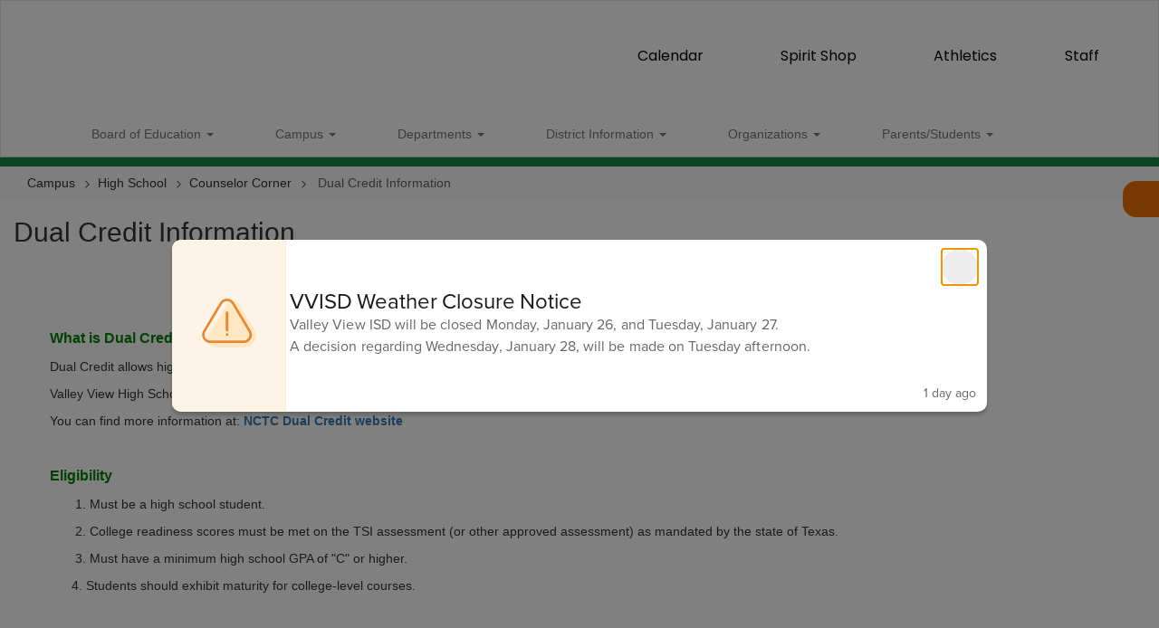

--- FILE ---
content_type: text/html; charset=UTF-8
request_url: https://vvisd.net/sndreq/formtoken.php
body_size: 0
content:
1769462147

--- FILE ---
content_type: text/html; charset=utf-8
request_url: https://www.google.com/recaptcha/api2/anchor?ar=1&k=6LcgqJAUAAAAAJhQs01VmAHQEf3SatmIFQjI7iNP&co=aHR0cHM6Ly92dmlzZC5uZXQ6NDQz&hl=en&v=PoyoqOPhxBO7pBk68S4YbpHZ&size=invisible&anchor-ms=20000&execute-ms=30000&cb=mtfdw7s0yxrf
body_size: 48603
content:
<!DOCTYPE HTML><html dir="ltr" lang="en"><head><meta http-equiv="Content-Type" content="text/html; charset=UTF-8">
<meta http-equiv="X-UA-Compatible" content="IE=edge">
<title>reCAPTCHA</title>
<style type="text/css">
/* cyrillic-ext */
@font-face {
  font-family: 'Roboto';
  font-style: normal;
  font-weight: 400;
  font-stretch: 100%;
  src: url(//fonts.gstatic.com/s/roboto/v48/KFO7CnqEu92Fr1ME7kSn66aGLdTylUAMa3GUBHMdazTgWw.woff2) format('woff2');
  unicode-range: U+0460-052F, U+1C80-1C8A, U+20B4, U+2DE0-2DFF, U+A640-A69F, U+FE2E-FE2F;
}
/* cyrillic */
@font-face {
  font-family: 'Roboto';
  font-style: normal;
  font-weight: 400;
  font-stretch: 100%;
  src: url(//fonts.gstatic.com/s/roboto/v48/KFO7CnqEu92Fr1ME7kSn66aGLdTylUAMa3iUBHMdazTgWw.woff2) format('woff2');
  unicode-range: U+0301, U+0400-045F, U+0490-0491, U+04B0-04B1, U+2116;
}
/* greek-ext */
@font-face {
  font-family: 'Roboto';
  font-style: normal;
  font-weight: 400;
  font-stretch: 100%;
  src: url(//fonts.gstatic.com/s/roboto/v48/KFO7CnqEu92Fr1ME7kSn66aGLdTylUAMa3CUBHMdazTgWw.woff2) format('woff2');
  unicode-range: U+1F00-1FFF;
}
/* greek */
@font-face {
  font-family: 'Roboto';
  font-style: normal;
  font-weight: 400;
  font-stretch: 100%;
  src: url(//fonts.gstatic.com/s/roboto/v48/KFO7CnqEu92Fr1ME7kSn66aGLdTylUAMa3-UBHMdazTgWw.woff2) format('woff2');
  unicode-range: U+0370-0377, U+037A-037F, U+0384-038A, U+038C, U+038E-03A1, U+03A3-03FF;
}
/* math */
@font-face {
  font-family: 'Roboto';
  font-style: normal;
  font-weight: 400;
  font-stretch: 100%;
  src: url(//fonts.gstatic.com/s/roboto/v48/KFO7CnqEu92Fr1ME7kSn66aGLdTylUAMawCUBHMdazTgWw.woff2) format('woff2');
  unicode-range: U+0302-0303, U+0305, U+0307-0308, U+0310, U+0312, U+0315, U+031A, U+0326-0327, U+032C, U+032F-0330, U+0332-0333, U+0338, U+033A, U+0346, U+034D, U+0391-03A1, U+03A3-03A9, U+03B1-03C9, U+03D1, U+03D5-03D6, U+03F0-03F1, U+03F4-03F5, U+2016-2017, U+2034-2038, U+203C, U+2040, U+2043, U+2047, U+2050, U+2057, U+205F, U+2070-2071, U+2074-208E, U+2090-209C, U+20D0-20DC, U+20E1, U+20E5-20EF, U+2100-2112, U+2114-2115, U+2117-2121, U+2123-214F, U+2190, U+2192, U+2194-21AE, U+21B0-21E5, U+21F1-21F2, U+21F4-2211, U+2213-2214, U+2216-22FF, U+2308-230B, U+2310, U+2319, U+231C-2321, U+2336-237A, U+237C, U+2395, U+239B-23B7, U+23D0, U+23DC-23E1, U+2474-2475, U+25AF, U+25B3, U+25B7, U+25BD, U+25C1, U+25CA, U+25CC, U+25FB, U+266D-266F, U+27C0-27FF, U+2900-2AFF, U+2B0E-2B11, U+2B30-2B4C, U+2BFE, U+3030, U+FF5B, U+FF5D, U+1D400-1D7FF, U+1EE00-1EEFF;
}
/* symbols */
@font-face {
  font-family: 'Roboto';
  font-style: normal;
  font-weight: 400;
  font-stretch: 100%;
  src: url(//fonts.gstatic.com/s/roboto/v48/KFO7CnqEu92Fr1ME7kSn66aGLdTylUAMaxKUBHMdazTgWw.woff2) format('woff2');
  unicode-range: U+0001-000C, U+000E-001F, U+007F-009F, U+20DD-20E0, U+20E2-20E4, U+2150-218F, U+2190, U+2192, U+2194-2199, U+21AF, U+21E6-21F0, U+21F3, U+2218-2219, U+2299, U+22C4-22C6, U+2300-243F, U+2440-244A, U+2460-24FF, U+25A0-27BF, U+2800-28FF, U+2921-2922, U+2981, U+29BF, U+29EB, U+2B00-2BFF, U+4DC0-4DFF, U+FFF9-FFFB, U+10140-1018E, U+10190-1019C, U+101A0, U+101D0-101FD, U+102E0-102FB, U+10E60-10E7E, U+1D2C0-1D2D3, U+1D2E0-1D37F, U+1F000-1F0FF, U+1F100-1F1AD, U+1F1E6-1F1FF, U+1F30D-1F30F, U+1F315, U+1F31C, U+1F31E, U+1F320-1F32C, U+1F336, U+1F378, U+1F37D, U+1F382, U+1F393-1F39F, U+1F3A7-1F3A8, U+1F3AC-1F3AF, U+1F3C2, U+1F3C4-1F3C6, U+1F3CA-1F3CE, U+1F3D4-1F3E0, U+1F3ED, U+1F3F1-1F3F3, U+1F3F5-1F3F7, U+1F408, U+1F415, U+1F41F, U+1F426, U+1F43F, U+1F441-1F442, U+1F444, U+1F446-1F449, U+1F44C-1F44E, U+1F453, U+1F46A, U+1F47D, U+1F4A3, U+1F4B0, U+1F4B3, U+1F4B9, U+1F4BB, U+1F4BF, U+1F4C8-1F4CB, U+1F4D6, U+1F4DA, U+1F4DF, U+1F4E3-1F4E6, U+1F4EA-1F4ED, U+1F4F7, U+1F4F9-1F4FB, U+1F4FD-1F4FE, U+1F503, U+1F507-1F50B, U+1F50D, U+1F512-1F513, U+1F53E-1F54A, U+1F54F-1F5FA, U+1F610, U+1F650-1F67F, U+1F687, U+1F68D, U+1F691, U+1F694, U+1F698, U+1F6AD, U+1F6B2, U+1F6B9-1F6BA, U+1F6BC, U+1F6C6-1F6CF, U+1F6D3-1F6D7, U+1F6E0-1F6EA, U+1F6F0-1F6F3, U+1F6F7-1F6FC, U+1F700-1F7FF, U+1F800-1F80B, U+1F810-1F847, U+1F850-1F859, U+1F860-1F887, U+1F890-1F8AD, U+1F8B0-1F8BB, U+1F8C0-1F8C1, U+1F900-1F90B, U+1F93B, U+1F946, U+1F984, U+1F996, U+1F9E9, U+1FA00-1FA6F, U+1FA70-1FA7C, U+1FA80-1FA89, U+1FA8F-1FAC6, U+1FACE-1FADC, U+1FADF-1FAE9, U+1FAF0-1FAF8, U+1FB00-1FBFF;
}
/* vietnamese */
@font-face {
  font-family: 'Roboto';
  font-style: normal;
  font-weight: 400;
  font-stretch: 100%;
  src: url(//fonts.gstatic.com/s/roboto/v48/KFO7CnqEu92Fr1ME7kSn66aGLdTylUAMa3OUBHMdazTgWw.woff2) format('woff2');
  unicode-range: U+0102-0103, U+0110-0111, U+0128-0129, U+0168-0169, U+01A0-01A1, U+01AF-01B0, U+0300-0301, U+0303-0304, U+0308-0309, U+0323, U+0329, U+1EA0-1EF9, U+20AB;
}
/* latin-ext */
@font-face {
  font-family: 'Roboto';
  font-style: normal;
  font-weight: 400;
  font-stretch: 100%;
  src: url(//fonts.gstatic.com/s/roboto/v48/KFO7CnqEu92Fr1ME7kSn66aGLdTylUAMa3KUBHMdazTgWw.woff2) format('woff2');
  unicode-range: U+0100-02BA, U+02BD-02C5, U+02C7-02CC, U+02CE-02D7, U+02DD-02FF, U+0304, U+0308, U+0329, U+1D00-1DBF, U+1E00-1E9F, U+1EF2-1EFF, U+2020, U+20A0-20AB, U+20AD-20C0, U+2113, U+2C60-2C7F, U+A720-A7FF;
}
/* latin */
@font-face {
  font-family: 'Roboto';
  font-style: normal;
  font-weight: 400;
  font-stretch: 100%;
  src: url(//fonts.gstatic.com/s/roboto/v48/KFO7CnqEu92Fr1ME7kSn66aGLdTylUAMa3yUBHMdazQ.woff2) format('woff2');
  unicode-range: U+0000-00FF, U+0131, U+0152-0153, U+02BB-02BC, U+02C6, U+02DA, U+02DC, U+0304, U+0308, U+0329, U+2000-206F, U+20AC, U+2122, U+2191, U+2193, U+2212, U+2215, U+FEFF, U+FFFD;
}
/* cyrillic-ext */
@font-face {
  font-family: 'Roboto';
  font-style: normal;
  font-weight: 500;
  font-stretch: 100%;
  src: url(//fonts.gstatic.com/s/roboto/v48/KFO7CnqEu92Fr1ME7kSn66aGLdTylUAMa3GUBHMdazTgWw.woff2) format('woff2');
  unicode-range: U+0460-052F, U+1C80-1C8A, U+20B4, U+2DE0-2DFF, U+A640-A69F, U+FE2E-FE2F;
}
/* cyrillic */
@font-face {
  font-family: 'Roboto';
  font-style: normal;
  font-weight: 500;
  font-stretch: 100%;
  src: url(//fonts.gstatic.com/s/roboto/v48/KFO7CnqEu92Fr1ME7kSn66aGLdTylUAMa3iUBHMdazTgWw.woff2) format('woff2');
  unicode-range: U+0301, U+0400-045F, U+0490-0491, U+04B0-04B1, U+2116;
}
/* greek-ext */
@font-face {
  font-family: 'Roboto';
  font-style: normal;
  font-weight: 500;
  font-stretch: 100%;
  src: url(//fonts.gstatic.com/s/roboto/v48/KFO7CnqEu92Fr1ME7kSn66aGLdTylUAMa3CUBHMdazTgWw.woff2) format('woff2');
  unicode-range: U+1F00-1FFF;
}
/* greek */
@font-face {
  font-family: 'Roboto';
  font-style: normal;
  font-weight: 500;
  font-stretch: 100%;
  src: url(//fonts.gstatic.com/s/roboto/v48/KFO7CnqEu92Fr1ME7kSn66aGLdTylUAMa3-UBHMdazTgWw.woff2) format('woff2');
  unicode-range: U+0370-0377, U+037A-037F, U+0384-038A, U+038C, U+038E-03A1, U+03A3-03FF;
}
/* math */
@font-face {
  font-family: 'Roboto';
  font-style: normal;
  font-weight: 500;
  font-stretch: 100%;
  src: url(//fonts.gstatic.com/s/roboto/v48/KFO7CnqEu92Fr1ME7kSn66aGLdTylUAMawCUBHMdazTgWw.woff2) format('woff2');
  unicode-range: U+0302-0303, U+0305, U+0307-0308, U+0310, U+0312, U+0315, U+031A, U+0326-0327, U+032C, U+032F-0330, U+0332-0333, U+0338, U+033A, U+0346, U+034D, U+0391-03A1, U+03A3-03A9, U+03B1-03C9, U+03D1, U+03D5-03D6, U+03F0-03F1, U+03F4-03F5, U+2016-2017, U+2034-2038, U+203C, U+2040, U+2043, U+2047, U+2050, U+2057, U+205F, U+2070-2071, U+2074-208E, U+2090-209C, U+20D0-20DC, U+20E1, U+20E5-20EF, U+2100-2112, U+2114-2115, U+2117-2121, U+2123-214F, U+2190, U+2192, U+2194-21AE, U+21B0-21E5, U+21F1-21F2, U+21F4-2211, U+2213-2214, U+2216-22FF, U+2308-230B, U+2310, U+2319, U+231C-2321, U+2336-237A, U+237C, U+2395, U+239B-23B7, U+23D0, U+23DC-23E1, U+2474-2475, U+25AF, U+25B3, U+25B7, U+25BD, U+25C1, U+25CA, U+25CC, U+25FB, U+266D-266F, U+27C0-27FF, U+2900-2AFF, U+2B0E-2B11, U+2B30-2B4C, U+2BFE, U+3030, U+FF5B, U+FF5D, U+1D400-1D7FF, U+1EE00-1EEFF;
}
/* symbols */
@font-face {
  font-family: 'Roboto';
  font-style: normal;
  font-weight: 500;
  font-stretch: 100%;
  src: url(//fonts.gstatic.com/s/roboto/v48/KFO7CnqEu92Fr1ME7kSn66aGLdTylUAMaxKUBHMdazTgWw.woff2) format('woff2');
  unicode-range: U+0001-000C, U+000E-001F, U+007F-009F, U+20DD-20E0, U+20E2-20E4, U+2150-218F, U+2190, U+2192, U+2194-2199, U+21AF, U+21E6-21F0, U+21F3, U+2218-2219, U+2299, U+22C4-22C6, U+2300-243F, U+2440-244A, U+2460-24FF, U+25A0-27BF, U+2800-28FF, U+2921-2922, U+2981, U+29BF, U+29EB, U+2B00-2BFF, U+4DC0-4DFF, U+FFF9-FFFB, U+10140-1018E, U+10190-1019C, U+101A0, U+101D0-101FD, U+102E0-102FB, U+10E60-10E7E, U+1D2C0-1D2D3, U+1D2E0-1D37F, U+1F000-1F0FF, U+1F100-1F1AD, U+1F1E6-1F1FF, U+1F30D-1F30F, U+1F315, U+1F31C, U+1F31E, U+1F320-1F32C, U+1F336, U+1F378, U+1F37D, U+1F382, U+1F393-1F39F, U+1F3A7-1F3A8, U+1F3AC-1F3AF, U+1F3C2, U+1F3C4-1F3C6, U+1F3CA-1F3CE, U+1F3D4-1F3E0, U+1F3ED, U+1F3F1-1F3F3, U+1F3F5-1F3F7, U+1F408, U+1F415, U+1F41F, U+1F426, U+1F43F, U+1F441-1F442, U+1F444, U+1F446-1F449, U+1F44C-1F44E, U+1F453, U+1F46A, U+1F47D, U+1F4A3, U+1F4B0, U+1F4B3, U+1F4B9, U+1F4BB, U+1F4BF, U+1F4C8-1F4CB, U+1F4D6, U+1F4DA, U+1F4DF, U+1F4E3-1F4E6, U+1F4EA-1F4ED, U+1F4F7, U+1F4F9-1F4FB, U+1F4FD-1F4FE, U+1F503, U+1F507-1F50B, U+1F50D, U+1F512-1F513, U+1F53E-1F54A, U+1F54F-1F5FA, U+1F610, U+1F650-1F67F, U+1F687, U+1F68D, U+1F691, U+1F694, U+1F698, U+1F6AD, U+1F6B2, U+1F6B9-1F6BA, U+1F6BC, U+1F6C6-1F6CF, U+1F6D3-1F6D7, U+1F6E0-1F6EA, U+1F6F0-1F6F3, U+1F6F7-1F6FC, U+1F700-1F7FF, U+1F800-1F80B, U+1F810-1F847, U+1F850-1F859, U+1F860-1F887, U+1F890-1F8AD, U+1F8B0-1F8BB, U+1F8C0-1F8C1, U+1F900-1F90B, U+1F93B, U+1F946, U+1F984, U+1F996, U+1F9E9, U+1FA00-1FA6F, U+1FA70-1FA7C, U+1FA80-1FA89, U+1FA8F-1FAC6, U+1FACE-1FADC, U+1FADF-1FAE9, U+1FAF0-1FAF8, U+1FB00-1FBFF;
}
/* vietnamese */
@font-face {
  font-family: 'Roboto';
  font-style: normal;
  font-weight: 500;
  font-stretch: 100%;
  src: url(//fonts.gstatic.com/s/roboto/v48/KFO7CnqEu92Fr1ME7kSn66aGLdTylUAMa3OUBHMdazTgWw.woff2) format('woff2');
  unicode-range: U+0102-0103, U+0110-0111, U+0128-0129, U+0168-0169, U+01A0-01A1, U+01AF-01B0, U+0300-0301, U+0303-0304, U+0308-0309, U+0323, U+0329, U+1EA0-1EF9, U+20AB;
}
/* latin-ext */
@font-face {
  font-family: 'Roboto';
  font-style: normal;
  font-weight: 500;
  font-stretch: 100%;
  src: url(//fonts.gstatic.com/s/roboto/v48/KFO7CnqEu92Fr1ME7kSn66aGLdTylUAMa3KUBHMdazTgWw.woff2) format('woff2');
  unicode-range: U+0100-02BA, U+02BD-02C5, U+02C7-02CC, U+02CE-02D7, U+02DD-02FF, U+0304, U+0308, U+0329, U+1D00-1DBF, U+1E00-1E9F, U+1EF2-1EFF, U+2020, U+20A0-20AB, U+20AD-20C0, U+2113, U+2C60-2C7F, U+A720-A7FF;
}
/* latin */
@font-face {
  font-family: 'Roboto';
  font-style: normal;
  font-weight: 500;
  font-stretch: 100%;
  src: url(//fonts.gstatic.com/s/roboto/v48/KFO7CnqEu92Fr1ME7kSn66aGLdTylUAMa3yUBHMdazQ.woff2) format('woff2');
  unicode-range: U+0000-00FF, U+0131, U+0152-0153, U+02BB-02BC, U+02C6, U+02DA, U+02DC, U+0304, U+0308, U+0329, U+2000-206F, U+20AC, U+2122, U+2191, U+2193, U+2212, U+2215, U+FEFF, U+FFFD;
}
/* cyrillic-ext */
@font-face {
  font-family: 'Roboto';
  font-style: normal;
  font-weight: 900;
  font-stretch: 100%;
  src: url(//fonts.gstatic.com/s/roboto/v48/KFO7CnqEu92Fr1ME7kSn66aGLdTylUAMa3GUBHMdazTgWw.woff2) format('woff2');
  unicode-range: U+0460-052F, U+1C80-1C8A, U+20B4, U+2DE0-2DFF, U+A640-A69F, U+FE2E-FE2F;
}
/* cyrillic */
@font-face {
  font-family: 'Roboto';
  font-style: normal;
  font-weight: 900;
  font-stretch: 100%;
  src: url(//fonts.gstatic.com/s/roboto/v48/KFO7CnqEu92Fr1ME7kSn66aGLdTylUAMa3iUBHMdazTgWw.woff2) format('woff2');
  unicode-range: U+0301, U+0400-045F, U+0490-0491, U+04B0-04B1, U+2116;
}
/* greek-ext */
@font-face {
  font-family: 'Roboto';
  font-style: normal;
  font-weight: 900;
  font-stretch: 100%;
  src: url(//fonts.gstatic.com/s/roboto/v48/KFO7CnqEu92Fr1ME7kSn66aGLdTylUAMa3CUBHMdazTgWw.woff2) format('woff2');
  unicode-range: U+1F00-1FFF;
}
/* greek */
@font-face {
  font-family: 'Roboto';
  font-style: normal;
  font-weight: 900;
  font-stretch: 100%;
  src: url(//fonts.gstatic.com/s/roboto/v48/KFO7CnqEu92Fr1ME7kSn66aGLdTylUAMa3-UBHMdazTgWw.woff2) format('woff2');
  unicode-range: U+0370-0377, U+037A-037F, U+0384-038A, U+038C, U+038E-03A1, U+03A3-03FF;
}
/* math */
@font-face {
  font-family: 'Roboto';
  font-style: normal;
  font-weight: 900;
  font-stretch: 100%;
  src: url(//fonts.gstatic.com/s/roboto/v48/KFO7CnqEu92Fr1ME7kSn66aGLdTylUAMawCUBHMdazTgWw.woff2) format('woff2');
  unicode-range: U+0302-0303, U+0305, U+0307-0308, U+0310, U+0312, U+0315, U+031A, U+0326-0327, U+032C, U+032F-0330, U+0332-0333, U+0338, U+033A, U+0346, U+034D, U+0391-03A1, U+03A3-03A9, U+03B1-03C9, U+03D1, U+03D5-03D6, U+03F0-03F1, U+03F4-03F5, U+2016-2017, U+2034-2038, U+203C, U+2040, U+2043, U+2047, U+2050, U+2057, U+205F, U+2070-2071, U+2074-208E, U+2090-209C, U+20D0-20DC, U+20E1, U+20E5-20EF, U+2100-2112, U+2114-2115, U+2117-2121, U+2123-214F, U+2190, U+2192, U+2194-21AE, U+21B0-21E5, U+21F1-21F2, U+21F4-2211, U+2213-2214, U+2216-22FF, U+2308-230B, U+2310, U+2319, U+231C-2321, U+2336-237A, U+237C, U+2395, U+239B-23B7, U+23D0, U+23DC-23E1, U+2474-2475, U+25AF, U+25B3, U+25B7, U+25BD, U+25C1, U+25CA, U+25CC, U+25FB, U+266D-266F, U+27C0-27FF, U+2900-2AFF, U+2B0E-2B11, U+2B30-2B4C, U+2BFE, U+3030, U+FF5B, U+FF5D, U+1D400-1D7FF, U+1EE00-1EEFF;
}
/* symbols */
@font-face {
  font-family: 'Roboto';
  font-style: normal;
  font-weight: 900;
  font-stretch: 100%;
  src: url(//fonts.gstatic.com/s/roboto/v48/KFO7CnqEu92Fr1ME7kSn66aGLdTylUAMaxKUBHMdazTgWw.woff2) format('woff2');
  unicode-range: U+0001-000C, U+000E-001F, U+007F-009F, U+20DD-20E0, U+20E2-20E4, U+2150-218F, U+2190, U+2192, U+2194-2199, U+21AF, U+21E6-21F0, U+21F3, U+2218-2219, U+2299, U+22C4-22C6, U+2300-243F, U+2440-244A, U+2460-24FF, U+25A0-27BF, U+2800-28FF, U+2921-2922, U+2981, U+29BF, U+29EB, U+2B00-2BFF, U+4DC0-4DFF, U+FFF9-FFFB, U+10140-1018E, U+10190-1019C, U+101A0, U+101D0-101FD, U+102E0-102FB, U+10E60-10E7E, U+1D2C0-1D2D3, U+1D2E0-1D37F, U+1F000-1F0FF, U+1F100-1F1AD, U+1F1E6-1F1FF, U+1F30D-1F30F, U+1F315, U+1F31C, U+1F31E, U+1F320-1F32C, U+1F336, U+1F378, U+1F37D, U+1F382, U+1F393-1F39F, U+1F3A7-1F3A8, U+1F3AC-1F3AF, U+1F3C2, U+1F3C4-1F3C6, U+1F3CA-1F3CE, U+1F3D4-1F3E0, U+1F3ED, U+1F3F1-1F3F3, U+1F3F5-1F3F7, U+1F408, U+1F415, U+1F41F, U+1F426, U+1F43F, U+1F441-1F442, U+1F444, U+1F446-1F449, U+1F44C-1F44E, U+1F453, U+1F46A, U+1F47D, U+1F4A3, U+1F4B0, U+1F4B3, U+1F4B9, U+1F4BB, U+1F4BF, U+1F4C8-1F4CB, U+1F4D6, U+1F4DA, U+1F4DF, U+1F4E3-1F4E6, U+1F4EA-1F4ED, U+1F4F7, U+1F4F9-1F4FB, U+1F4FD-1F4FE, U+1F503, U+1F507-1F50B, U+1F50D, U+1F512-1F513, U+1F53E-1F54A, U+1F54F-1F5FA, U+1F610, U+1F650-1F67F, U+1F687, U+1F68D, U+1F691, U+1F694, U+1F698, U+1F6AD, U+1F6B2, U+1F6B9-1F6BA, U+1F6BC, U+1F6C6-1F6CF, U+1F6D3-1F6D7, U+1F6E0-1F6EA, U+1F6F0-1F6F3, U+1F6F7-1F6FC, U+1F700-1F7FF, U+1F800-1F80B, U+1F810-1F847, U+1F850-1F859, U+1F860-1F887, U+1F890-1F8AD, U+1F8B0-1F8BB, U+1F8C0-1F8C1, U+1F900-1F90B, U+1F93B, U+1F946, U+1F984, U+1F996, U+1F9E9, U+1FA00-1FA6F, U+1FA70-1FA7C, U+1FA80-1FA89, U+1FA8F-1FAC6, U+1FACE-1FADC, U+1FADF-1FAE9, U+1FAF0-1FAF8, U+1FB00-1FBFF;
}
/* vietnamese */
@font-face {
  font-family: 'Roboto';
  font-style: normal;
  font-weight: 900;
  font-stretch: 100%;
  src: url(//fonts.gstatic.com/s/roboto/v48/KFO7CnqEu92Fr1ME7kSn66aGLdTylUAMa3OUBHMdazTgWw.woff2) format('woff2');
  unicode-range: U+0102-0103, U+0110-0111, U+0128-0129, U+0168-0169, U+01A0-01A1, U+01AF-01B0, U+0300-0301, U+0303-0304, U+0308-0309, U+0323, U+0329, U+1EA0-1EF9, U+20AB;
}
/* latin-ext */
@font-face {
  font-family: 'Roboto';
  font-style: normal;
  font-weight: 900;
  font-stretch: 100%;
  src: url(//fonts.gstatic.com/s/roboto/v48/KFO7CnqEu92Fr1ME7kSn66aGLdTylUAMa3KUBHMdazTgWw.woff2) format('woff2');
  unicode-range: U+0100-02BA, U+02BD-02C5, U+02C7-02CC, U+02CE-02D7, U+02DD-02FF, U+0304, U+0308, U+0329, U+1D00-1DBF, U+1E00-1E9F, U+1EF2-1EFF, U+2020, U+20A0-20AB, U+20AD-20C0, U+2113, U+2C60-2C7F, U+A720-A7FF;
}
/* latin */
@font-face {
  font-family: 'Roboto';
  font-style: normal;
  font-weight: 900;
  font-stretch: 100%;
  src: url(//fonts.gstatic.com/s/roboto/v48/KFO7CnqEu92Fr1ME7kSn66aGLdTylUAMa3yUBHMdazQ.woff2) format('woff2');
  unicode-range: U+0000-00FF, U+0131, U+0152-0153, U+02BB-02BC, U+02C6, U+02DA, U+02DC, U+0304, U+0308, U+0329, U+2000-206F, U+20AC, U+2122, U+2191, U+2193, U+2212, U+2215, U+FEFF, U+FFFD;
}

</style>
<link rel="stylesheet" type="text/css" href="https://www.gstatic.com/recaptcha/releases/PoyoqOPhxBO7pBk68S4YbpHZ/styles__ltr.css">
<script nonce="ppvyMAMymNYa--8DyUWmBg" type="text/javascript">window['__recaptcha_api'] = 'https://www.google.com/recaptcha/api2/';</script>
<script type="text/javascript" src="https://www.gstatic.com/recaptcha/releases/PoyoqOPhxBO7pBk68S4YbpHZ/recaptcha__en.js" nonce="ppvyMAMymNYa--8DyUWmBg">
      
    </script></head>
<body><div id="rc-anchor-alert" class="rc-anchor-alert"></div>
<input type="hidden" id="recaptcha-token" value="[base64]">
<script type="text/javascript" nonce="ppvyMAMymNYa--8DyUWmBg">
      recaptcha.anchor.Main.init("[\x22ainput\x22,[\x22bgdata\x22,\x22\x22,\[base64]/[base64]/[base64]/bmV3IHJbeF0oY1swXSk6RT09Mj9uZXcgclt4XShjWzBdLGNbMV0pOkU9PTM/bmV3IHJbeF0oY1swXSxjWzFdLGNbMl0pOkU9PTQ/[base64]/[base64]/[base64]/[base64]/[base64]/[base64]/[base64]/[base64]\x22,\[base64]\\u003d\\u003d\x22,\x22bkpRw7bDrsKkb0EsbcOZwqYUw5oFw4QsAi5FfSMQAcKuQMOXwrrDrMKTwo/Cu0bDq8OHFcKoAcKhEcKew6bDmcKcw5rCvy7CmQA1JV9fRE/DlMOhe8OjIsKwHsKgwoMYCnxSbEPCmw/[base64]/Dq3Esw6PCs8KwwphPwqRSMsOew6/Cp8KdBsONGsK+wprCvcK2w7tjw4TCncKhw4FsdcK9TcOhJcOkw6TCn07CocORNCzDrEHCqlwvwpLCjMKkL8O5wpUzwowkIlYfwqoFBcKjw54NNWIpwoEgwojDnVjCn8KbPnwSw6HCkypmLMO+wr/[base64]/A8OQJlRobmg/[base64]/DvsKXw53Dr8K1w4lJwoHCtcOFYcOWKsO+w7NmwrM5wqs2EGXDmsOgd8Ogw6ksw71iwpQ4cgBqw6tpw5JSCMOVKXVmwpbDnsOZw4rDk8KDcAzDhCPDgjDDnUHClsKjFMOYHyvDk8OoK8KPw4BMASvDjGHDqDHCiyc1wpXCmCs1wqTCr8KvwoFjw7pVKHfCt8K/wrMZNikvcMKgwprDvMKjH8OhAMKtwq4VHsOqw6fCpsKCNxxaw6bCiHtIWytSw53CmsOjS8OlXQbCimQ9wqZfKHvCnMOKw6d/TW9oIsOQwrgrYsKjJsKOwrV5w5poYwnDnmQcwrTCncKBB1Zww5MRwpcccsOiw6PCin/Do8ORecOnw5XDrBVOGBbDu8OewoLCkT7DvkEAw7tzanHCisOJwrotQcO/fcKxMXJ7w4LDrmwlw5QPV1/Dq8OuOHREw6hfw63CuMOZw7UPw6/CgcOaYMK8w6ojQygrHxBVbsOmJcOJwro4wr4Kw5tlSsOVRgtCBAsow53CqwzCrcOnBiMtfFw/w4XCiHhHQm5oLHjDhnLCk3waTG86wp7Dm3/CiBp6VlEgfVgDNMKRw7g1IifCu8KFwocSwq0WccOAH8O9PCZrXcOOwo56wrFMwprCgcOwR8KOPCTDmsORCcK5wr/CoRQOw5zDvW7CgTPCmcOEw6vDqsOBwqs9w7YVKRcfwoILVFh/w73Do8KJbsK/worDosKLwp4NZ8KFOjwDw7o1c8ODw4Ybw4tETsKbw6tew6s6worCpcK8HgDDmRbCgMOVw7nCsWBlB8OUw5zDsiZICVjDgWcxw6w4FsOTw61WQEvDtcK/[base64]/DlTvCpMOtw74zw7nDrsK7wrbCtX7CuMOywoDDpMOHw6I2IzrCk13DjSwgIG7DjEwAw5MUw7bCqFfCv3/[base64]/IcKZwqJ4wpLCrcKccMOmUgQCwoI9YsKnwo7CgUHCqMOuMsOqXX/CoWF7JMORwr4Hw73DmMO3KX9qEFJiwpFTwrIDMcK9w7geworClmFywq/Cq3tCwqLCqwlVacOiwqLDm8K0w4PDiyBIIE3CicObVhFWYMKxDiTCk27Cj8OjdlnCgAgYK3zDlybCsMODwoPDjMOgD0fCjx47wqXDlw48wqTCn8Kfwoxsw7/CohF5BDHDvsOowrR9S8OPw7HDsGjDq8KBAA7Co1pKwqzCjsKhwrkBwrUfPcK5NGR2SMKHwo03SMO/T8OVwqrCqcOFw4vDnCgVZMKDMsOjbl3CvDttwr0Yw5UgTMOww6HCmxzDuEpMZ8KVTsKLwrwdMVI/WHoiW8Ksw5zCqzfDhMOzwovCrDFYLClpGjM5w75Qw4TDvWQqwoLDrw/DtUPDncObWcKnS8Kiw713ZyXCmsKfbUvCg8OFw5nDvijDo30PwqrCrgdZwoXCpjDDh8OMw6pkwo3DlsO4w6pCwoQSwocJw6kPBcKfJsOzCkfDnsKoE1UfWsKsw4ksw4/DgGTCrQdPw6DCusOxwrtnB8O6CHXDr8KtAcOSQHLCpVTDvsKlYCNsWB3DnsOYdhbCt8Oywp/DtAbCkxXCn8KdwptjcTlWDsOgcVdDw5omw6RPX8KSw6YdSlPDtcOlw7vDusK3UsOdw55vXTfCj0nCrsKlS8Orw6TDjsKuwqbDpcOdwrXCtTFKwpQaS0zClwYPW2PDjSbCksKEw5/Di0MZwq8hw5EZw4Uja8K6FMKNMyDDlsKuwrNYEiMHRcOSDRMgWsKywrdBacKvGsO1bcKmWCjDrEsrOcK1w4Nnwo/DhMKEwprDlcKVEwAkwq50HsOvwrXDlcKwI8KZGsK2w6w4w6JHwoLCp13Ci8KOTkVcSyTDgkvClTM4V3VVYFXDtBPDr1zDm8OhYiskLcKMwqnDhkHDjybDosKXwqnDo8OEwpZCw5Z4GlfDvV/[base64]/DncKWF37CucK7KsOaUCB3WMO/[base64]/CjkHCssKvFMKHwqDClyFVwrDDr1hrYcK7QXkfw6wSw7gJw5tSwqFiNsOKHMO8CcOTScOKGMOmw4fDjm/ClVDCsMKnwonCucKGdXjDrCEBwpvCqMKIwrPDjcKrNSAswqJkwrXDrxgILcOjw4DCrD8UwrpSw4QoZcO2wqHDikAzVA9rKMKHKcOmwrllOcOmc17DtMKmAMOJD8Oxwr8/[base64]/Dp8Omw5vCiMOnwoxgwo3CtTtDwpXDosOdw67Cl8OGeg5FEcOSbAnCpMK5fsOCGy/Cvg4+w7LCvsORw6XDuMKLw5QQRcOAPh3CvsOyw7szw6HDnDvDj8OrUsOuCsOFe8KsUVZTw5FqM8OEI1/Di8OOZ2HCt2PDhhNsbsO2w40kwo59woFqw5dCw41CwphQIngjwoRZw4xWXArDmMKuEMKEWcOXPsKXYMOkYWrDlik4w7RsdBbDj8OvECARbsKKBCrCrMOiNsOXwqXDi8KNfiHDs8KGERPCiMKBw6/[base64]/DtW7CicKFwo7DocOCF0kPa8ODNCzDrMKlw71kwoPCmcOFLsKXwrjCp8O1wrkvbsKfw6gBGibDsRtbIcKDwpfCvsOOw4lsdUfDjh3DqsOCWWvDoz5CR8KOJErDgMOac8OlEcOtw7dfPsOowoDCl8ORwp/DtyJqBjLDgiM8w5t2w5ovesKfwrLCgcKkw44Iw5HDvwkOw4HCpcKDwr/DrnItwrVcw51xI8K+w6/[base64]/DqCPCvsKgEcOZGsOMwq3ClgnCicO8N8OVw4zDnsOFAsO7wpsww5bCkBoCdMK/wpIWHRnCvWTCk8KvwqvDocOIw7lpwqHCvW5uJMO0w5NkwqNvw5pnw7bChcKnLsOXwoLDqcKbR0ctTQPDjRRHFsK/wo4BbzdBfkHDmQfDkcKfwrgGbcKdw5IwYMOlwpzDr8KGQsKNwpA0wpRowrnCqk3CkRLDkcOvBsKZdsKowpPCo2VdZHg9wozCicOvXMOVwrcBMsO+WSPCmcKmw5zCuRDCvcKIw5LCocOLCcOVdTpyYsKOFXxRwolLw5bDvz17wrVjw5UzQD/Ds8KMw7JCKsKKw5bCmARLIcOHw7PCnVzDkHByw7dHwqpNUcKrDz9vwqfDpsKXT3RxwrYHw7LDv2haw6nCjVUoViLDqCtaTMOqwofDtFg4O8OYbWYcOMOfaAsCw5TCp8K/LBvCmMOowp/Ci1UtwrPDosOtw7cxw5nDkcOmFsOgOgh2wq7ClSDDo3wywrPCsxd7wojDm8K0bhA6J8OpYjdKbVvDmcKhecKPwqnDq8OTT3g1wq98MMKldsOLLMOkWsOmD8Ojw7/[base64]/DvRIDeiBdfxpBcTVDw6vDgF5+DMOiRMKrVTAFVsKFw5DDmg1oKm/[base64]/Ci8KQBcK1Jy7CmsK/w7/DrMKzwpIQdsKhwqTCoSbChsKXw5LDq8O4XcOjwobCvMO7P8O1wrXDo8O1T8OKwq11LsKkwo/[base64]/CoCLDp8KHw75/[base64]/[base64]/GcOLwoLDmcKGNcO3w5x/BnLCnWLDtCbCqsOow557DX/ClBHCkngsw49rw6t8wrRGVDdDwr8eO8OIwoh8wqptQnrCksODw6rDtMOywqURbQHChQsqQ8KzXcO/w6NQwpHCtsOkaMOUw5XDiSXDjw/CmBXCvAzDiMORKCbCmklyHFLDhcOiwp7DvMOmw73CoMOzw5nDhSNDOwdTwqzDmS9CcXgnPEUXXMKIwq3CkAcrwrbDgzhIwrtFR8K5PsKow7bCu8OxARzCv8K8AX8/wpfDlMOCUCAYw6RfWcO2wo/[base64]/Cow7DoQXDmcOswpzCv8OOUsKoUMKGw4U2OsOzIcKawpEqcGHDnUHDn8O9w5vDu0JBMcO2wppDb089WyMDw5rCmW/DtU4ANWrDqWPCrsKhw4rDlcO4w5PCsGg2wobDrUbCq8OIw5nDvT9hw4haMMO0w6nClkoQwrnCt8KMw4JMw4TDuTLDskDDhWjCpMODw4XDhi/Dl8KGUcKAWSjDvsK4HsK/Um4MccKjf8OUw6fCiMK2c8Ocw7PDj8K8RMOBw6dnw6/DjsKTw687SWPCjMKmw5BeRMOES3bDq8OiBwfCs1AKecOtRX/DlQ8aIcObD8KiT8KIRUsaeAogw4vDuHAiwqc4AsOpwpbCk8OCw5Nmw5Fjw4PCk8KeJcOlw6RIaw7Dh8OZJcOWwrk5w7w6w6jDh8OEwocXwpTDhMOZw4VDw4vDu8KfwpLCkcKhw5d7LRrDusO9GcK/wpjCn0ZnwoLDvlZyw5Y+w5NaCsKLw6k4w5Asw6vCjD5ZwpHChcOxbmPCtDE2Khkkw5RSKMKOdiY5w7Npw4jDqcK+KcK9ZsOdZQLDu8KePTTCq8KSOWt8N8O2w4nDqwrDqWsfE8KBaF3CicKGJWM4c8KEw53DvMODIld9wq/[base64]/DmMOLwo7DisKHVgYjfFJBw5AGw4s9w7TCoMO1O0nCrcKsw6BzLwdlwqNwwoLDicKiw50cAMK2w4XDtBLCg3J/LMK3wpVvDsK+dWvDgcKKwp58wqbCnsOAQh/[base64]/[base64]/[base64]/[base64]/CtDE1IiHCuh/DscONWizDqsKywqcqw5UtwpMXwoBkcMKlaHB/RMOmw67ClUgewqXDjMK4wqNyXcKtI8OVw6ZQwqXChAfChMOxw7/Cv8Otw4xiw5fDs8OidBVfwozCscKzwo9vScOWeno4wp92fWzDs8ONw5UCbcOndD5ow7fCuyw8f3QkWMOSwqPDt1xAw6RyesKQP8OdwrnCnkLCqgjCocO+WMOFczTDvcKawq/[base64]/DrcKWOgRDUMOJM8Ohw6jDvjPDsMOSwr/[base64]/DjwJrw5s/fsKjwq7DrMOdJsOwwprCi8KRK0DChlTCsBLCtXbDq1kYw58MTMOfR8Klw5F6fsK3wqrCgsKDw6kzJQPDucKdNmddJcO5NMO/[base64]/Dp2zDgcOnZcKoU8Oow63CsTLClMKSZgQ9FETCr8KZekwiFmk4H8K0w4DDjz/CqD/DrzwZwqUGw6bDqy3Ciz1DUMO5w5jDiEHDosK4GzbDmQFlwqzChMO7wq9hw78YXMO8w43DssOoIG19SCzCqA88wr47w4t4McKTw4PDqcO1w6Ekw7gzeQQ5T2LCh8OufhjDicOjAsKHF2/DnMKhwpPCocKJLcOXwqRZbUwkw7bDvcOKfw7CqsOEw7XDkMOCwpwcbMKuOXp2PmBQJMO4WMKvMcOadDDChDvDhsOYwr5fXxnClMKZw7PDtGVsecOIw6RYw4YVwq49wqnCiyYQW2TDuHLDgcO+GcOiwqt+wqrDpsOUwpzCjMOIICI3dC7DhwUlw5fDgnI/BcOURsKkw5HDqMOvwqDDr8KRwqUxYMOvwqbCncKNX8K8w4QFdsK8w77CjsONV8OIKCTCvybDpcOnw6B7fGUOd8KDw53CoMK7woNTw6AKw4QrwrVewpYWw4dcJsKTJWMSwqbCrcO5wozCu8K7YhgywpfCusOnw7pccifCgsOcwrcTX8KnfRhfLcOECiJzw6JTM8OpSAJ/f8Kfwrl0NcKqazHCrDE4w61zw5vDvcOMw5bCjVPCjMKXIsKdwozCksK5VADDnsKZw5vCvDXCsCYdw7XDrisaw59UQx7CkcK/[base64]/KxzDpMK2w7hjw6jCgMOcUWLDqnVOwrvDrCIZLkIvaMKrZsK1SWlew43CuWZBw57DkDcJecKeMBPDnsK7wpgVw5lbwo50w5zCmcKDw73Dvk7CmVc5w4hzdMOpZkbDm8KyGsOCDCTDgipYw5nDin/Cm8OXwr3ColFvQBDDu8KEw6tybsKnwoNPwr/DnhfDsC0lw681w7ogwq7DjWxWwrgIE8KgTgFJDwTCh8OuWj/DucOPwpBMw5ZDw7fCpcKjw74TKMKIw6lGIB/Dp8Kew5Bjwo0PecOtwoF/KMO8wobDmUXClzHCuMOAwo9WJ3YrwrhzeMKhT1k6wphUNsKmwobChEB7NMKmY8KcYsK5MsOKLGrDskTDjMKLUMO8DF1Gw71+Lg/DiMKGwok6ecK2M8KRw5LDkSXCixrDrxhoCMKFJsKgwoPDtDrCu3t2aADDrkFnw7l0wqpRw5LCn0bDosOvF3rDiMKIwqdrDsKVwo/Cp1vCoMOMwrAtw6BYQcOkBcOYI8O5S8K/GsOHXGPCmHHCncOcw4/DqXnCqxN7w6gyNFDDj8Kxw7PDpcOyYBbDsx/DrcKAw57Dr0lfY8Orwpttw7TDvAzCtcK4wq8vw6wpW3fCuwoTXyXDjMO0R8OgP8KTwrLDrBUnecOtwoA2w6jCpS8mfMO8wqlmwo3DnMKlwq9cwoMeEAJTw4IlPBPCusKYwoMIw6/Dox47wq1DTToUXVfCv0howoXDvMKMRsK+JcOqfBvCvsKnw4/Dn8K7wrBkwqBYewDCgzTDgTkgworDi0kNBVPCrnJNUEQww6bCl8Kfw5Ruw7bCrcOUDMOCOsK/JcKEFR9Lw4DDuRvCg1XDkAHCqlzCjcKuPMKIfmwkD21EM8OUw6Fqw6BdAMKAwoPDt0wjKx0uw5PCjRdLI2zCjQQlw7TCmBkpVsOlesK9woPDgkZgwq0Jw6LCqsKCwrnCpTo3woF0w69gwoDDnBRAwok6Bj1LwpczDcOsw73Dq0BPw5Q/[base64]/[base64]/[base64]/ClV/DgcKmFVnCo8KiwpVnwo7DrS/DqAJ7w641AcKzwpgiwokeCEfCiMKJw504wr/DlAnDnmluMg/DqcOAAx0swosOwq9rcxjChBPDqMK5w7E7w6vDr289w40KwqZHNFvCmMKYwrgowrEMwqx+w5RLw55KwqofKCMwwo/[base64]/Dgi7ChsOZwp4lwpJlG0RcwrDDsCopdMOewrIiwr/ClMKaAXsIw4fDszpCwr/Dozh7IW/ChEjDnsOqbmdSw7PCuMOawqUmwqLDk17CnGfDunHCpmcIIAjCgcK1w79MIsKyFh50w7Qaw6oSwqnDtAg6OcONw5TDmcK/wqDDusKgM8KyM8KbX8O6dsO9B8KHw4vCkMO0Z8KbPlRmwo/CpMKRGsK2WsKgdmLDtwXCucK7wp/[base64]/DkSXClRXDlhwUeS3CrcOEwqbDtMKOSnXDg8OVZQtuLXslw5XDlMKJZcKzMy3CscOxAldEWD8xw6YSacKuwrXCt8Omwq9UdMO/OFE2wpbCuCtCKsK+wq3CnWclbDJuw5fDoMOHJMOFw6zCuQddNsOFX1LDsH7Cgmw8w64CF8O+ccO2w4fCmmTDmHkIT8Kqw7FcM8O3wqLDtcOPw71/A0s1wqLClsOPSC5+Zy/CrytcdcOkVMOfLAJ1wrnCoCnDh8O7dcO7QsOkZsOHT8OPC8OxwqUKw45DLTbDtikhMV/[base64]/CuMKrHADCjcKUwrvCjFXCpx3CkMOxw55cw6XCl8KpMVnDmhzCiVDDusOuwovDlR/[base64]/eVghXcKiw69cJzQ9woXCrTHCgRpfw5zDlxTDlkrCmRBAwqdkw7/[base64]/Cu20oG8KdCFbCkGLDi8KBwrPCsVVFJsK5R8KmYifDvMOKLwjCosODd0TCjcKSS0XDicKYOSfCqhHDvybDvhDDj1nDtiRrwpTCrcOmD8KRw6Y8wpZNwr/CvcKRO1B7Cid7wrPDhMKew5YowpXCl0HDhEBxA0rDm8OHXgPDv8KdLWrDjsKxHH/DnjLDr8OoCyTClgLDmsOnwodresOnBld8w4hDworCiMKHw4JwWh01w7/DpsKPIMOJwp/[base64]/DghgLSkjCsMKTT8KHw57DtAgdwp80woIhwrPDuGAcwr7DscK4w6d/[base64]/bG8HKjF9w47CrcONbDjDlXbDtD/DrHvCv8KuwpE7LcOKwq/CijXCncONRizDpU82eSJpdMKKRMK8CzrDgCV+w4QfASLDlsKvworCoMOZOkUmw7LDsgliQDbCgMKUwpfCq8KAw6bDv8KTw5nDvcO4wodcQ0rCs8KxG0EnF8OMw54ZwqfDs8OZw7jDuWbDkcK/wr7Cn8KOwpcmRsKnLUnDvcKCVMKIc8O+w5zDvzRLwq9zwpUJC8KCKwLCksKmw77DoSDDvsO9wr3Dg8OrYSt2w5XDp8OKw6vDmF90wrtbN8Kiwr1wOsO0w5VBwpIIBHhGf3bDqBJhdURKw6tKwrHDmMKOw5bDugNSw4gSw6EvLGIGwqfDusOMdsOxdcKxccKfVG8pwot/wo3CgFjDiyHCtGU4esKGwqBtK8OEwqpuwoDDnEHDv0Exwo/[base64]/[base64]/DvsKLJVN+w5DDnmfCvsKwQcKFOsOyKyTDqFd/[base64]/THTDukk4w5vDr8Kow5FRdBDDiRZkw6PDoFYLJx3Dmk1PEMO1wqNpUsOAVxkuw7fCvMOywqDDsMOAw6PDi0rDu8O3w6/CnGzDmcOSw4fCoMKZwrJQSWXCm8KWw7vDgcOUfwIcCXDDvcOow7g9VcOIUcO+w5JLWcKvw78/woXDocObw4vDncKQwrXCp2XDkQHDs1vDjsOaWMKXKsOKS8OywovDv8O0LD/CikVow7kCwqsCw7jCs8Kzwr0zwpDDt3UdXFELwpoJw6rDnATClEFQw7/ClFt8J37DiG0cwoTCkSnCn8OJEG9uM8O0w6/CscKRw5cpF8K0w4LCuzXCmyXDhFQxw5QwTFwIwp1twpRVw7AxOsKQcSPDr8O/QQPDpDbCqxjDlMKgTiodw4HCgMKKfD3DhsKeYMKYwrIaWcODw6APalRRfgUswqHCuMKyfcKJwqzDucOiY8KDw45gMMO/IBXCp23Dmm3ChsOUwrzDngsWwqFdDMK6E8KZDcOcNMOcRinDo8OOwowCADvDgSBgw5nCoCpnw7dnaldWw7Axw7Efw7LCksKgX8K1ShIPw7V/NMK+wpzClcK6dDvCvDgewqUOw7/DpsKcGH7DkMK/aGbDl8O1wp7DqsObwqPClsKfZMKXCh3DoMOOBMKXwowQfjPDr8K1wpsAcMKdwq3DuzYZX8ODYMOjwrTCoMK+ORnCgcKMR8K6w4/DmDDCtDrDn8KNFVtCwrbCqsOnZSFJwptrwq0EJsOqwrBuEMOXwoTCqRvDnRYxMcKpw6DCoQNiw6PCvAtiw5RHw4gVw7FnBnLDjhfCsRnDnsOHfsO2FcKewp/ClcK1wrkZworDqsKILsO5w5wbw7dNSHE3IwF+wr3CmMKHHinDs8KGS8KAIsKfI1PCtsOrwrrDhz43TQ/[base64]/IsOVwrnCiDoPwqUgIDLCqSbCpgsKPcOhNh3DkiPClELDn8KlN8KIR17DicOmLAgufsKnW0/[base64]/DsUR9w5crwqnDu2YXwpI9w79lGB/DnsKzwoHCiMOsUcK4IsOifFzDonrCg0vCrMKlMH7CkcKyASoLwrXDrHbCicKNwrXDhXbCpnI8w6hwYcOeYnkPwopoHy/ChsKtw4Nfw5cVdAPDpFBLwrwwwobDhkDDksKOw555BRDCuDjCisKuLMKvw6FQw4VHOMO+w4bChVLDlSXDr8OPf8OaYVzDozQwC8OQPww+w4bCkcO/TizDtMKRw5pgXS3DssKDw7nDi8Ohw4xNHUrCiCjCh8KtOjxoDcKZM8K+w4/DrMKcE04vwq0jw5fCmsOjSsKwUcO8wr0IbinDiz0LXcONw6hEw4PCqcKwfMK4wqDCsTt7UznDicKDw73DqjvDi8OUOMOONcOqHi7Cs8K3w53CjMOCwpvDsMK/DwzDtW1pwpsrcsKkOMOiQVvCjjY+ShITw6zCqkkFZidvYcKmLsKMwr4iwqpvYMOyBzPDkxjDjsK2Z3bDsQpPGMKDwr7CjXjDqMKgw6JAWRPCksOnwrXDvkZ3w6fDtVzDrcO8w7nCnh3Dt07Dt8KFw5d3IcOMI8K3w6c/GVHCnGsJasOuwpQuwqfDh3DDuELDo8OzwrDDlFPCr8KYw4LDs8OSaHhNOMKAwprCs8OPe2DDm3HCosKWRF/ChMK+U8K4wr/DhVXDqMOZw77CkA14w5Uhw7vCuMOowqzCmGxWfT/DoFjDpcKNI8KJMFZMOwxpdcKxwotwwqjCp2JTw79bwoB+KUp9wqctGAXCvDzDlxB/wpVww6fCgMKHfsK9Ky4bwrnCv8OoAho+wowTw7NqVRHDncOiw6M+b8O+wqPDjjBSEcO8wrDCq0tMw78xIcO/AyjCgG/[base64]/DqQUWwqzDhcKTRi/DuD4aXcO1w6TDmFPDgMO6wrcYwrlJClQtA1Byw4/CjcKrwq1aEkjCvh/DjMOEw6/DjQXDmsOdDxnDgcKVFcKDQcK3woHCrVXCssOKw5nCuVjCmMOJw6HDqMKEw7Jzw6Z0f8OvEHbCpMK1wpbDkmTDocOCwrjCoB0FLsOSwqzDkwnDtl/Ci8KrLxPDpgLDjsOmQWrDhlAbd8KjwqfCmSEwdAbCjcKLw70XSQgtworDihHDg0JwB1how5DCiio8REMZMA3CnUF7w4XDrnzCni3CjcOhw57DqE0QwpQKcsOBw4bDkcKmwq3DoRgTwqgGwozDjMODEzMcw5HDqMKpw5/CgS/[base64]/CjcOkR07DhQHDnsOuw6QNw5LDo8OFwqEvWcKFw5cHwr/CnGzCl8KGwpMddMKYUEfDisKWTBNTw7pAeXPClcKOw77DssKPwooCf8KOBQkTw6QBwpBiw7TDtkI8bsKiw7zDqsK8w4PDgMKSw5LCtwkDw7/DkcO1w7QlOMKrwq5Xw6nDgEPCmsKiwqjCol0bw5Ffw7rCuiDDrMO/w7p4UMOiwqXCosOFdx3Cqw5Cw7DCmEdfU8OuwpoBSmnDi8KAHErCp8O+EsK9DsOQOsKWAGzCvcOLwoTCjsOww7rCjyhPw4Bbw51Dwr0NScKywpsmJF/CpsOwSEDCjDAPJy4+bU7DksKRw4LCtMOUwr3CrVjDvS1lIxvCnXp5NcK3w5nDj8KcwrXCpMOrC8OsHBjDpcK3wo0fw4B4U8OmesO/[base64]/CgjBGJCpXw6nCn8KMNMOUw6rDq8K3woDCqsO8w7k1wptEGzlVc8O2wo3DmwMfw6vDisKtPsOEw67Du8OTwr/[base64]/[base64]/DicOpAcKfw7vCoBwtccKkEFHCo2fCnREZw4F0w4HCniXDhWPDvlTCnG9gT8OqCMObIMOsQm/DgcOsw6tMw6XDlcOBwrfClMO3w5HCoMOgwq3DmcOxwp9Ldml0T1DCpsK7PF5cwpoUw7EqwprCvxHCl8OiIljCigzCnA3CoW94TTDDrxcVUAoFwpcPw7whLw/DscOkw5DDnsKyEw1Qw7hAHcKuw5xOwpFkT8O9w57CnAFnw5hRw7TDlBBBw6hpwq3DpTjDmkXCk8OJwrvDg8K7OcKqwqHDsV95wqwEw506wpsSbMKGw5wRNhNqLwzCkn7CkcKFwqHCoRTCm8OMAwjDi8Oiw7zDjMO4woHCtcKJw79iwpsMwosUahgDwoIFwqAkw7/[base64]/R8OKAMO7woBgw75XwrZJw6NIc8OfQlXDgQJLw5NHPiRjV3TCqMK+w4U1c8KFwr3DvMOSw6AGUhkAacO7w7BjwoJTCwBZR37CqsObAi/DicOMw6IpMC3DgMK/[base64]/[base64]/[base64]/CixHCnk/Dm8Ogwo9uOsOvMsK7AsKMw5Rmw4MewocGw6Bhw59Ewq5wA1tkPsKBwoU/w4HCr0seRy4Pw43Ch0Rnw4URw54awqfCncKXw7zCiRE4w5IJOcOwNMOSSsOxe8KqaR7Cly5/Kwhsw7TDucOvIsOZcRDDlcKPGsOgw44tw4HCtE7CgMO4wpfCghLCuMOLwr/Dk1vCi0XCiMOVw5XDksKkOcOVOsKvw6V/[base64]/DgMO7w4g7w5jDtGRnTsKwccKXTHMvwqo2w4rDqsOvJ8OxwrwQw5AfdsKzw4QnRBdlJ8K5L8KOw47DtMOnM8O7QErDuk9VSQsdWHdXwrXDtcO7EsKvJMO0w4DDrwDCuXLCtiZJwqsrw4bDgGBSPwA/DcOqUUY8w77CjADCgsOpw4sJw4/Cu8K0wpLDkMOWw7N9wrfCtl9Mw5/[base64]/[base64]/w4Qhw6UwH8OCw5LCncOGHcOqZW9owrrCosOVw7PDiFrDiiLDm8KAH8KSaS40w5TDlsK7wrACLCRewpTDrlHCtMOWVcKjwo9vRg7DtzfCtGJLwq1PAhlMw6dXw7nDgMKaG0jCglnCp8KdUhrChyfDrMOhwqp/wpTDvcOwGHnDq0UuMyXDt8OFwrLDoMOWwq58V8O9bsOJwrh7JhQQecOvwr48w5tNPVAgGB4WfMO0w70jfAMuaWzCqsOIOMOmwq/DnFDCvcK3fDLDrk3CoHUEUsORw5BQw6zCvcK4w59/wrtJwrcVCUNiNiEob2TCoMKdNcKJBwdlF8O+w7tiWsONwrY/S8KSGn97wqVKVsO0wqPClcKsSjN7w4luw5PCvwbDtsKYw4J4NzHCuMKnw6TCjixoFsKywq7DjG/[base64]/[base64]/Yj/[base64]/dcKjw7DDjm8ZQsKxw6M6wqxyd1TChlfCocKhwqnCjMKBwqHDu19yw4fDrmFvw4Qbfjg0UMKELMKoZMOpwp3CrMKkwpnCkMKvRRlvw7VXLMKywpvCk05kcMOhVsKgeMKjwofCoMOSw5/DiD8MGMK6HsKPYl1RwoLCucOWdsKgOcKVPmAmw5/DqTVtPFUTwojDgU/DrsKEw77Ds0jClMO0eybCqsKqD8KjwoPCtktLYMKjL8KDScK/DsK5w7/Cn07CsMK4dnoSwpRCAsOCN3AcGcOofcOow4jDkcK2w4nDgsO5CMKFAAlew6bClMKow7Z/wqnDrm3Cj8OtwqLChU3CsT7CsVwmw5HCiFRSw7PCsw/DtW9KwrDDpkPDtMOKEXXCgsO7wrVZMcKxHEIaBsOaw4Bkw5PDocKdw6LCkw0vKsO6w4rDr8OIwrtnwpwWR8KTXXLDoHDDsMK1wp/DgMKUw5RfwqbDimnCvwHCpsKnw5xpampGaXnCoHHCoCXCgMKpwqTDscKRBcOGQMOjwoxNI8ORwotfw49mw4NIwoZGeMO7wp/CnGLCkcKtQjQqLcKHw5XDiRdPw4B2EMOUQcK0OzHDgicTdBDClgpLwpVGc8K/UMKWw7bDnC7CqGPDsMO4f8O9w7XDpnjDt1/CvlXCnjVcesKtwqDChTIGwr5Hw7rDnVdGBUs1GyMkwoPDoiPDtMOZSwnCssOOWRF+wpcLwpZdwphWwqLDqmM3w73DtRzCgsK9EkTCqhAUwrjCjD0mOlTCuRYgd8OSVVbCmFwww5TDssKhwrg2Q2PCvEQ4LMK5OsORwojDoQvCvG7DjsOmXcKZw43CmsO/w6BGGxvDhsKnRMKnwrQFKsOCwogvwoXChMKmFMKCw4AVw58LfcOEWm3Ct8K0wq1qw5LCgsKWw7XDgcOpMTvDgsKvEU/CtUzCh3jCicOyw7UkOcO3Un8cIxlHZBM7woTDojcaw5LCqW/CrcOxw5xAw77CuS0JNxzDjnkXLxLDiGM9w7kRJxTDpsOLwo/DqGhmw6VCw6HCncKiw4fCtFnCgsO2wqYPwpDCjsOPQMKFDz0Pw6QxN8K3P8KxHRBuNMOnworDr0/[base64]/[base64]/DjMOzV8OAw5UVw7TDtsOzwo97w6/DoA5AwqjCihzCtgLDlMOUw5tZTxnCqMOew7nCnBXDoMKDEsOZwps0CcOIXUnCn8KQwrTDnEnDmlhKwphhNFUAb1MFw54awq/[base64]/Cp2Npwo1Swq1/wqbCqXTDhcORwovDqFzDpVBLwrDDiMKcXcOMGEDDmcKcw6EdwpXCu3UTccKxAMKvwr8Mw7BiwpsrBsKxaDoQwr/DjcKQw7XDlGHDgcK9wqIowoxhLkkLw70MEFIZTcKTwrvChxnCpsOMX8Ouwo5lw7fDrDpiw6jDk8KSwp4bdMOsQcOwwqRhwp/CksOxA8K8cVUYw7N0wqbCs8OMY8ODwrPCiMO9w5fCowVdHcKHw4gHdydqwq/CljLDtiTCjMKmV17DpiPCk8KjVg5Qf0E8fsKcwrBCwrpmIQbDvmlKw5jCiCVFwpfCuCzDnsOKeR0cw5oUcCoBw4x2YsKIcMKFw4NVAsOVKQnCsEhYbB/[base64]/w65JNDvDmiFlwpPCuMKYHsKUb8OGwptAQcKzw7TCssOEwqFYN8OVwpPDhjxfH8KcwqLClg3CqcOKfSBXQ8OaPcKlw5Z0BsKqwpcMXWYWw60wwosHw6/[base64]/CgMKgIWFJHTZkBMOWVsOEecO3R8OgDChhDGFHwoQGNcKpYsKVTcOlwpTDm8OJw6wJwrrCmDQKw4cew7fCuMKoX8K1M288woDCuzgkXWhafSIcwp9IacOWw4rDvxfDlVTCtmMJNcKBC8K3w6TDnsKVewnDg8K2WX7Dp8KVJcKUFmQ8ZMOLw5HDr8OqworCu3/Dq8OcLsKKw6XDksKPSsKqIMKFw517Ams7w67ClFDCpcOBS1LCgwnDqVoC\x22],null,[\x22conf\x22,null,\x226LcgqJAUAAAAAJhQs01VmAHQEf3SatmIFQjI7iNP\x22,0,null,null,null,0,[21,125,63,73,95,87,41,43,42,83,102,105,109,121],[1017145,159],0,null,null,null,null,0,null,0,null,700,1,null,0,\[base64]/76lBhmnigkZhAoZnOKMAhmv8xEZ\x22,0,0,null,null,1,null,0,1,null,null,null,0],\x22https://vvisd.net:443\x22,null,[3,1,1],null,null,null,1,3600,[\x22https://www.google.com/intl/en/policies/privacy/\x22,\x22https://www.google.com/intl/en/policies/terms/\x22],\x22UGQSAtkDmYQGK6oMQFqqIiyNMOsNX0y57beVATeU1lg\\u003d\x22,1,0,null,1,1769465748282,0,0,[105,231,71],null,[114,190],\x22RC-HlOPYneiU-XBbg\x22,null,null,null,null,null,\x220dAFcWeA4ddnl42Fnk0cRa-zZHJLminOcFJTjwsd_IA1vFOCEF8EuTzm_04nWQ6S2GZ1OViW9QHZxL5LlVNPdX_caowhloW1FAhw\x22,1769548548399]");
    </script></body></html>